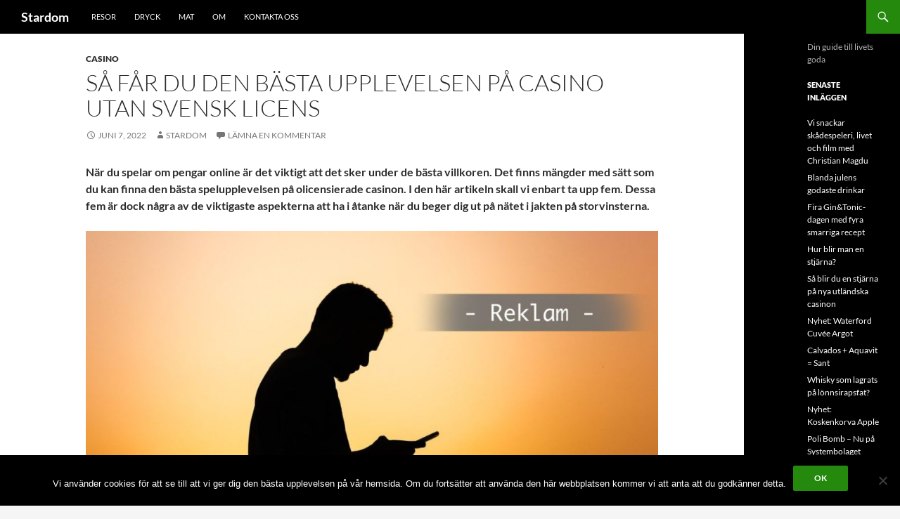

--- FILE ---
content_type: text/html; charset=UTF-8
request_url: https://stardom.se/sa-far-du-den-basta-upplevelsen-pa-casino-utan-svensk-licens/
body_size: 20416
content:
<!DOCTYPE html>
<!--[if IE 7]>
<html class="ie ie7" lang="sv-SE">
<![endif]-->
<!--[if IE 8]>
<html class="ie ie8" lang="sv-SE">
<![endif]-->
<!--[if !(IE 7) & !(IE 8)]><!-->
<html lang="sv-SE">
<!--<![endif]-->
<head>
	<meta charset="UTF-8">
	<meta name="viewport" content="width=device-width, initial-scale=1.0">
	<title>Så får du den bästa upplevelsen på casino utan svensk licens - Stardom</title>
	<link rel="profile" href="https://gmpg.org/xfn/11">
	<link rel="pingback" href="https://stardom.se/xmlrpc.php">
	<!--[if lt IE 9]>
	<script src="https://stardom.se/wp-content/themes/twentyfourteen/js/html5.js?ver=3.7.0"></script>
	<![endif]-->
	<meta name='robots' content='index, follow, max-image-preview:large, max-snippet:-1, max-video-preview:-1' />

	<!-- This site is optimized with the Yoast SEO plugin v26.5 - https://yoast.com/wordpress/plugins/seo/ -->
	<link rel="canonical" href="https://stardom.se/sa-far-du-den-basta-upplevelsen-pa-casino-utan-svensk-licens/" />
	<meta property="og:locale" content="sv_SE" />
	<meta property="og:type" content="article" />
	<meta property="og:title" content="Så får du den bästa upplevelsen på casino utan svensk licens - Stardom" />
	<meta property="og:description" content="När du spelar om pengar online är det viktigt att det sker under de bästa villkoren. Det finns mängder med sätt som du kan finna den bästa spelupplevelsen på olicensierade casinon. I den här artikeln skall vi enbart ta upp fem. Dessa fem är dock några av de viktigaste aspekterna att ha i åtanke när &hellip; Fortsätt läsa Så får du den bästa upplevelsen på casino utan svensk licens &rarr;" />
	<meta property="og:url" content="https://stardom.se/sa-far-du-den-basta-upplevelsen-pa-casino-utan-svensk-licens/" />
	<meta property="og:site_name" content="Stardom" />
	<meta property="article:published_time" content="2022-06-07T08:57:24+00:00" />
	<meta property="article:modified_time" content="2025-03-10T14:31:11+00:00" />
	<meta name="author" content="Stardom" />
	<meta name="twitter:card" content="summary_large_image" />
	<meta name="twitter:creator" content="@StardomSe" />
	<meta name="twitter:site" content="@StardomSe" />
	<meta name="twitter:label1" content="Skriven av" />
	<meta name="twitter:data1" content="Stardom" />
	<meta name="twitter:label2" content="Beräknad lästid" />
	<meta name="twitter:data2" content="7 minuter" />
	<script type="application/ld+json" class="yoast-schema-graph">{"@context":"https://schema.org","@graph":[{"@type":"WebPage","@id":"https://stardom.se/sa-far-du-den-basta-upplevelsen-pa-casino-utan-svensk-licens/","url":"https://stardom.se/sa-far-du-den-basta-upplevelsen-pa-casino-utan-svensk-licens/","name":"Så får du den bästa upplevelsen på casino utan svensk licens - Stardom","isPartOf":{"@id":"https://stardom.se/#website"},"datePublished":"2022-06-07T08:57:24+00:00","dateModified":"2025-03-10T14:31:11+00:00","author":{"@id":"https://stardom.se/#/schema/person/e50efea6b182f42c49c2e4feaa20ec6a"},"breadcrumb":{"@id":"https://stardom.se/sa-far-du-den-basta-upplevelsen-pa-casino-utan-svensk-licens/#breadcrumb"},"inLanguage":"sv-SE","potentialAction":[{"@type":"ReadAction","target":["https://stardom.se/sa-far-du-den-basta-upplevelsen-pa-casino-utan-svensk-licens/"]}]},{"@type":"BreadcrumbList","@id":"https://stardom.se/sa-far-du-den-basta-upplevelsen-pa-casino-utan-svensk-licens/#breadcrumb","itemListElement":[{"@type":"ListItem","position":1,"name":"Hem","item":"https://stardom.se/"},{"@type":"ListItem","position":2,"name":"Så får du den bästa upplevelsen på casino utan svensk licens"}]},{"@type":"WebSite","@id":"https://stardom.se/#website","url":"https://stardom.se/","name":"Stardom","description":"Din guide till livets goda","potentialAction":[{"@type":"SearchAction","target":{"@type":"EntryPoint","urlTemplate":"https://stardom.se/?s={search_term_string}"},"query-input":{"@type":"PropertyValueSpecification","valueRequired":true,"valueName":"search_term_string"}}],"inLanguage":"sv-SE"},{"@type":"Person","@id":"https://stardom.se/#/schema/person/e50efea6b182f42c49c2e4feaa20ec6a","name":"Stardom","image":{"@type":"ImageObject","inLanguage":"sv-SE","@id":"https://stardom.se/#/schema/person/image/","url":"https://secure.gravatar.com/avatar/815fd53996098668f07991ab8435c431d4a94b1682d9e22ba705a0d07bf0b4be?s=96&d=mm&r=g","contentUrl":"https://secure.gravatar.com/avatar/815fd53996098668f07991ab8435c431d4a94b1682d9e22ba705a0d07bf0b4be?s=96&d=mm&r=g","caption":"Stardom"},"url":"https://stardom.se/author/stardom-admin/"}]}</script>
	<!-- / Yoast SEO plugin. -->


<link rel='dns-prefetch' href='//cdn.jsdelivr.net' />
<link rel='dns-prefetch' href='//maxcdn.bootstrapcdn.com' />
<link rel='dns-prefetch' href='//secure.gravatar.com' />
<link rel='dns-prefetch' href='//stats.wp.com' />
<link rel='dns-prefetch' href='//v0.wordpress.com' />
<link rel='dns-prefetch' href='//jetpack.wordpress.com' />
<link rel='dns-prefetch' href='//s0.wp.com' />
<link rel='dns-prefetch' href='//public-api.wordpress.com' />
<link rel='dns-prefetch' href='//0.gravatar.com' />
<link rel='dns-prefetch' href='//1.gravatar.com' />
<link rel='dns-prefetch' href='//2.gravatar.com' />
<link rel='preconnect' href='//c0.wp.com' />
<link rel="alternate" type="application/rss+xml" title="Stardom &raquo; Webbflöde" href="https://stardom.se/feed/" />
<link rel="alternate" type="application/rss+xml" title="Stardom &raquo; Kommentarsflöde" href="https://stardom.se/comments/feed/" />
<link rel="alternate" type="application/rss+xml" title="Stardom &raquo; Kommentarsflöde för Så får du den bästa upplevelsen på casino utan svensk licens" href="https://stardom.se/sa-far-du-den-basta-upplevelsen-pa-casino-utan-svensk-licens/feed/" />
<link rel="alternate" title="oEmbed (JSON)" type="application/json+oembed" href="https://stardom.se/wp-json/oembed/1.0/embed?url=https%3A%2F%2Fstardom.se%2Fsa-far-du-den-basta-upplevelsen-pa-casino-utan-svensk-licens%2F" />
<link rel="alternate" title="oEmbed (XML)" type="text/xml+oembed" href="https://stardom.se/wp-json/oembed/1.0/embed?url=https%3A%2F%2Fstardom.se%2Fsa-far-du-den-basta-upplevelsen-pa-casino-utan-svensk-licens%2F&#038;format=xml" />
<style id='wp-img-auto-sizes-contain-inline-css'>
img:is([sizes=auto i],[sizes^="auto," i]){contain-intrinsic-size:3000px 1500px}
/*# sourceURL=wp-img-auto-sizes-contain-inline-css */
</style>
<link rel='stylesheet' id='twentyfourteen-jetpack-css' href='https://c0.wp.com/p/jetpack/15.3/modules/theme-tools/compat/twentyfourteen.css' media='all' />
<link rel='stylesheet' id='jetpack_related-posts-css' href='https://c0.wp.com/p/jetpack/15.3/modules/related-posts/related-posts.css' media='all' />
<style id='wp-emoji-styles-inline-css'>

	img.wp-smiley, img.emoji {
		display: inline !important;
		border: none !important;
		box-shadow: none !important;
		height: 1em !important;
		width: 1em !important;
		margin: 0 0.07em !important;
		vertical-align: -0.1em !important;
		background: none !important;
		padding: 0 !important;
	}
/*# sourceURL=wp-emoji-styles-inline-css */
</style>
<style id='wp-block-library-inline-css'>
:root{--wp-block-synced-color:#7a00df;--wp-block-synced-color--rgb:122,0,223;--wp-bound-block-color:var(--wp-block-synced-color);--wp-editor-canvas-background:#ddd;--wp-admin-theme-color:#007cba;--wp-admin-theme-color--rgb:0,124,186;--wp-admin-theme-color-darker-10:#006ba1;--wp-admin-theme-color-darker-10--rgb:0,107,160.5;--wp-admin-theme-color-darker-20:#005a87;--wp-admin-theme-color-darker-20--rgb:0,90,135;--wp-admin-border-width-focus:2px}@media (min-resolution:192dpi){:root{--wp-admin-border-width-focus:1.5px}}.wp-element-button{cursor:pointer}:root .has-very-light-gray-background-color{background-color:#eee}:root .has-very-dark-gray-background-color{background-color:#313131}:root .has-very-light-gray-color{color:#eee}:root .has-very-dark-gray-color{color:#313131}:root .has-vivid-green-cyan-to-vivid-cyan-blue-gradient-background{background:linear-gradient(135deg,#00d084,#0693e3)}:root .has-purple-crush-gradient-background{background:linear-gradient(135deg,#34e2e4,#4721fb 50%,#ab1dfe)}:root .has-hazy-dawn-gradient-background{background:linear-gradient(135deg,#faaca8,#dad0ec)}:root .has-subdued-olive-gradient-background{background:linear-gradient(135deg,#fafae1,#67a671)}:root .has-atomic-cream-gradient-background{background:linear-gradient(135deg,#fdd79a,#004a59)}:root .has-nightshade-gradient-background{background:linear-gradient(135deg,#330968,#31cdcf)}:root .has-midnight-gradient-background{background:linear-gradient(135deg,#020381,#2874fc)}:root{--wp--preset--font-size--normal:16px;--wp--preset--font-size--huge:42px}.has-regular-font-size{font-size:1em}.has-larger-font-size{font-size:2.625em}.has-normal-font-size{font-size:var(--wp--preset--font-size--normal)}.has-huge-font-size{font-size:var(--wp--preset--font-size--huge)}.has-text-align-center{text-align:center}.has-text-align-left{text-align:left}.has-text-align-right{text-align:right}.has-fit-text{white-space:nowrap!important}#end-resizable-editor-section{display:none}.aligncenter{clear:both}.items-justified-left{justify-content:flex-start}.items-justified-center{justify-content:center}.items-justified-right{justify-content:flex-end}.items-justified-space-between{justify-content:space-between}.screen-reader-text{border:0;clip-path:inset(50%);height:1px;margin:-1px;overflow:hidden;padding:0;position:absolute;width:1px;word-wrap:normal!important}.screen-reader-text:focus{background-color:#ddd;clip-path:none;color:#444;display:block;font-size:1em;height:auto;left:5px;line-height:normal;padding:15px 23px 14px;text-decoration:none;top:5px;width:auto;z-index:100000}html :where(.has-border-color){border-style:solid}html :where([style*=border-top-color]){border-top-style:solid}html :where([style*=border-right-color]){border-right-style:solid}html :where([style*=border-bottom-color]){border-bottom-style:solid}html :where([style*=border-left-color]){border-left-style:solid}html :where([style*=border-width]){border-style:solid}html :where([style*=border-top-width]){border-top-style:solid}html :where([style*=border-right-width]){border-right-style:solid}html :where([style*=border-bottom-width]){border-bottom-style:solid}html :where([style*=border-left-width]){border-left-style:solid}html :where(img[class*=wp-image-]){height:auto;max-width:100%}:where(figure){margin:0 0 1em}html :where(.is-position-sticky){--wp-admin--admin-bar--position-offset:var(--wp-admin--admin-bar--height,0px)}@media screen and (max-width:600px){html :where(.is-position-sticky){--wp-admin--admin-bar--position-offset:0px}}

/*# sourceURL=wp-block-library-inline-css */
</style><style id='wp-block-image-inline-css'>
.wp-block-image>a,.wp-block-image>figure>a{display:inline-block}.wp-block-image img{box-sizing:border-box;height:auto;max-width:100%;vertical-align:bottom}@media not (prefers-reduced-motion){.wp-block-image img.hide{visibility:hidden}.wp-block-image img.show{animation:show-content-image .4s}}.wp-block-image[style*=border-radius] img,.wp-block-image[style*=border-radius]>a{border-radius:inherit}.wp-block-image.has-custom-border img{box-sizing:border-box}.wp-block-image.aligncenter{text-align:center}.wp-block-image.alignfull>a,.wp-block-image.alignwide>a{width:100%}.wp-block-image.alignfull img,.wp-block-image.alignwide img{height:auto;width:100%}.wp-block-image .aligncenter,.wp-block-image .alignleft,.wp-block-image .alignright,.wp-block-image.aligncenter,.wp-block-image.alignleft,.wp-block-image.alignright{display:table}.wp-block-image .aligncenter>figcaption,.wp-block-image .alignleft>figcaption,.wp-block-image .alignright>figcaption,.wp-block-image.aligncenter>figcaption,.wp-block-image.alignleft>figcaption,.wp-block-image.alignright>figcaption{caption-side:bottom;display:table-caption}.wp-block-image .alignleft{float:left;margin:.5em 1em .5em 0}.wp-block-image .alignright{float:right;margin:.5em 0 .5em 1em}.wp-block-image .aligncenter{margin-left:auto;margin-right:auto}.wp-block-image :where(figcaption){margin-bottom:1em;margin-top:.5em}.wp-block-image.is-style-circle-mask img{border-radius:9999px}@supports ((-webkit-mask-image:none) or (mask-image:none)) or (-webkit-mask-image:none){.wp-block-image.is-style-circle-mask img{border-radius:0;-webkit-mask-image:url('data:image/svg+xml;utf8,<svg viewBox="0 0 100 100" xmlns="http://www.w3.org/2000/svg"><circle cx="50" cy="50" r="50"/></svg>');mask-image:url('data:image/svg+xml;utf8,<svg viewBox="0 0 100 100" xmlns="http://www.w3.org/2000/svg"><circle cx="50" cy="50" r="50"/></svg>');mask-mode:alpha;-webkit-mask-position:center;mask-position:center;-webkit-mask-repeat:no-repeat;mask-repeat:no-repeat;-webkit-mask-size:contain;mask-size:contain}}:root :where(.wp-block-image.is-style-rounded img,.wp-block-image .is-style-rounded img){border-radius:9999px}.wp-block-image figure{margin:0}.wp-lightbox-container{display:flex;flex-direction:column;position:relative}.wp-lightbox-container img{cursor:zoom-in}.wp-lightbox-container img:hover+button{opacity:1}.wp-lightbox-container button{align-items:center;backdrop-filter:blur(16px) saturate(180%);background-color:#5a5a5a40;border:none;border-radius:4px;cursor:zoom-in;display:flex;height:20px;justify-content:center;opacity:0;padding:0;position:absolute;right:16px;text-align:center;top:16px;width:20px;z-index:100}@media not (prefers-reduced-motion){.wp-lightbox-container button{transition:opacity .2s ease}}.wp-lightbox-container button:focus-visible{outline:3px auto #5a5a5a40;outline:3px auto -webkit-focus-ring-color;outline-offset:3px}.wp-lightbox-container button:hover{cursor:pointer;opacity:1}.wp-lightbox-container button:focus{opacity:1}.wp-lightbox-container button:focus,.wp-lightbox-container button:hover,.wp-lightbox-container button:not(:hover):not(:active):not(.has-background){background-color:#5a5a5a40;border:none}.wp-lightbox-overlay{box-sizing:border-box;cursor:zoom-out;height:100vh;left:0;overflow:hidden;position:fixed;top:0;visibility:hidden;width:100%;z-index:100000}.wp-lightbox-overlay .close-button{align-items:center;cursor:pointer;display:flex;justify-content:center;min-height:40px;min-width:40px;padding:0;position:absolute;right:calc(env(safe-area-inset-right) + 16px);top:calc(env(safe-area-inset-top) + 16px);z-index:5000000}.wp-lightbox-overlay .close-button:focus,.wp-lightbox-overlay .close-button:hover,.wp-lightbox-overlay .close-button:not(:hover):not(:active):not(.has-background){background:none;border:none}.wp-lightbox-overlay .lightbox-image-container{height:var(--wp--lightbox-container-height);left:50%;overflow:hidden;position:absolute;top:50%;transform:translate(-50%,-50%);transform-origin:top left;width:var(--wp--lightbox-container-width);z-index:9999999999}.wp-lightbox-overlay .wp-block-image{align-items:center;box-sizing:border-box;display:flex;height:100%;justify-content:center;margin:0;position:relative;transform-origin:0 0;width:100%;z-index:3000000}.wp-lightbox-overlay .wp-block-image img{height:var(--wp--lightbox-image-height);min-height:var(--wp--lightbox-image-height);min-width:var(--wp--lightbox-image-width);width:var(--wp--lightbox-image-width)}.wp-lightbox-overlay .wp-block-image figcaption{display:none}.wp-lightbox-overlay button{background:none;border:none}.wp-lightbox-overlay .scrim{background-color:#fff;height:100%;opacity:.9;position:absolute;width:100%;z-index:2000000}.wp-lightbox-overlay.active{visibility:visible}@media not (prefers-reduced-motion){.wp-lightbox-overlay.active{animation:turn-on-visibility .25s both}.wp-lightbox-overlay.active img{animation:turn-on-visibility .35s both}.wp-lightbox-overlay.show-closing-animation:not(.active){animation:turn-off-visibility .35s both}.wp-lightbox-overlay.show-closing-animation:not(.active) img{animation:turn-off-visibility .25s both}.wp-lightbox-overlay.zoom.active{animation:none;opacity:1;visibility:visible}.wp-lightbox-overlay.zoom.active .lightbox-image-container{animation:lightbox-zoom-in .4s}.wp-lightbox-overlay.zoom.active .lightbox-image-container img{animation:none}.wp-lightbox-overlay.zoom.active .scrim{animation:turn-on-visibility .4s forwards}.wp-lightbox-overlay.zoom.show-closing-animation:not(.active){animation:none}.wp-lightbox-overlay.zoom.show-closing-animation:not(.active) .lightbox-image-container{animation:lightbox-zoom-out .4s}.wp-lightbox-overlay.zoom.show-closing-animation:not(.active) .lightbox-image-container img{animation:none}.wp-lightbox-overlay.zoom.show-closing-animation:not(.active) .scrim{animation:turn-off-visibility .4s forwards}}@keyframes show-content-image{0%{visibility:hidden}99%{visibility:hidden}to{visibility:visible}}@keyframes turn-on-visibility{0%{opacity:0}to{opacity:1}}@keyframes turn-off-visibility{0%{opacity:1;visibility:visible}99%{opacity:0;visibility:visible}to{opacity:0;visibility:hidden}}@keyframes lightbox-zoom-in{0%{transform:translate(calc((-100vw + var(--wp--lightbox-scrollbar-width))/2 + var(--wp--lightbox-initial-left-position)),calc(-50vh + var(--wp--lightbox-initial-top-position))) scale(var(--wp--lightbox-scale))}to{transform:translate(-50%,-50%) scale(1)}}@keyframes lightbox-zoom-out{0%{transform:translate(-50%,-50%) scale(1);visibility:visible}99%{visibility:visible}to{transform:translate(calc((-100vw + var(--wp--lightbox-scrollbar-width))/2 + var(--wp--lightbox-initial-left-position)),calc(-50vh + var(--wp--lightbox-initial-top-position))) scale(var(--wp--lightbox-scale));visibility:hidden}}
/*# sourceURL=https://c0.wp.com/c/6.9/wp-includes/blocks/image/style.min.css */
</style>
<style id='wp-block-image-theme-inline-css'>
:root :where(.wp-block-image figcaption){color:#555;font-size:13px;text-align:center}.is-dark-theme :root :where(.wp-block-image figcaption){color:#ffffffa6}.wp-block-image{margin:0 0 1em}
/*# sourceURL=https://c0.wp.com/c/6.9/wp-includes/blocks/image/theme.min.css */
</style>
<style id='global-styles-inline-css'>
:root{--wp--preset--aspect-ratio--square: 1;--wp--preset--aspect-ratio--4-3: 4/3;--wp--preset--aspect-ratio--3-4: 3/4;--wp--preset--aspect-ratio--3-2: 3/2;--wp--preset--aspect-ratio--2-3: 2/3;--wp--preset--aspect-ratio--16-9: 16/9;--wp--preset--aspect-ratio--9-16: 9/16;--wp--preset--color--black: #000;--wp--preset--color--cyan-bluish-gray: #abb8c3;--wp--preset--color--white: #fff;--wp--preset--color--pale-pink: #f78da7;--wp--preset--color--vivid-red: #cf2e2e;--wp--preset--color--luminous-vivid-orange: #ff6900;--wp--preset--color--luminous-vivid-amber: #fcb900;--wp--preset--color--light-green-cyan: #7bdcb5;--wp--preset--color--vivid-green-cyan: #00d084;--wp--preset--color--pale-cyan-blue: #8ed1fc;--wp--preset--color--vivid-cyan-blue: #0693e3;--wp--preset--color--vivid-purple: #9b51e0;--wp--preset--color--green: #24890d;--wp--preset--color--dark-gray: #2b2b2b;--wp--preset--color--medium-gray: #767676;--wp--preset--color--light-gray: #f5f5f5;--wp--preset--gradient--vivid-cyan-blue-to-vivid-purple: linear-gradient(135deg,rgb(6,147,227) 0%,rgb(155,81,224) 100%);--wp--preset--gradient--light-green-cyan-to-vivid-green-cyan: linear-gradient(135deg,rgb(122,220,180) 0%,rgb(0,208,130) 100%);--wp--preset--gradient--luminous-vivid-amber-to-luminous-vivid-orange: linear-gradient(135deg,rgb(252,185,0) 0%,rgb(255,105,0) 100%);--wp--preset--gradient--luminous-vivid-orange-to-vivid-red: linear-gradient(135deg,rgb(255,105,0) 0%,rgb(207,46,46) 100%);--wp--preset--gradient--very-light-gray-to-cyan-bluish-gray: linear-gradient(135deg,rgb(238,238,238) 0%,rgb(169,184,195) 100%);--wp--preset--gradient--cool-to-warm-spectrum: linear-gradient(135deg,rgb(74,234,220) 0%,rgb(151,120,209) 20%,rgb(207,42,186) 40%,rgb(238,44,130) 60%,rgb(251,105,98) 80%,rgb(254,248,76) 100%);--wp--preset--gradient--blush-light-purple: linear-gradient(135deg,rgb(255,206,236) 0%,rgb(152,150,240) 100%);--wp--preset--gradient--blush-bordeaux: linear-gradient(135deg,rgb(254,205,165) 0%,rgb(254,45,45) 50%,rgb(107,0,62) 100%);--wp--preset--gradient--luminous-dusk: linear-gradient(135deg,rgb(255,203,112) 0%,rgb(199,81,192) 50%,rgb(65,88,208) 100%);--wp--preset--gradient--pale-ocean: linear-gradient(135deg,rgb(255,245,203) 0%,rgb(182,227,212) 50%,rgb(51,167,181) 100%);--wp--preset--gradient--electric-grass: linear-gradient(135deg,rgb(202,248,128) 0%,rgb(113,206,126) 100%);--wp--preset--gradient--midnight: linear-gradient(135deg,rgb(2,3,129) 0%,rgb(40,116,252) 100%);--wp--preset--font-size--small: 13px;--wp--preset--font-size--medium: 20px;--wp--preset--font-size--large: 36px;--wp--preset--font-size--x-large: 42px;--wp--preset--spacing--20: 0.44rem;--wp--preset--spacing--30: 0.67rem;--wp--preset--spacing--40: 1rem;--wp--preset--spacing--50: 1.5rem;--wp--preset--spacing--60: 2.25rem;--wp--preset--spacing--70: 3.38rem;--wp--preset--spacing--80: 5.06rem;--wp--preset--shadow--natural: 6px 6px 9px rgba(0, 0, 0, 0.2);--wp--preset--shadow--deep: 12px 12px 50px rgba(0, 0, 0, 0.4);--wp--preset--shadow--sharp: 6px 6px 0px rgba(0, 0, 0, 0.2);--wp--preset--shadow--outlined: 6px 6px 0px -3px rgb(255, 255, 255), 6px 6px rgb(0, 0, 0);--wp--preset--shadow--crisp: 6px 6px 0px rgb(0, 0, 0);}:where(.is-layout-flex){gap: 0.5em;}:where(.is-layout-grid){gap: 0.5em;}body .is-layout-flex{display: flex;}.is-layout-flex{flex-wrap: wrap;align-items: center;}.is-layout-flex > :is(*, div){margin: 0;}body .is-layout-grid{display: grid;}.is-layout-grid > :is(*, div){margin: 0;}:where(.wp-block-columns.is-layout-flex){gap: 2em;}:where(.wp-block-columns.is-layout-grid){gap: 2em;}:where(.wp-block-post-template.is-layout-flex){gap: 1.25em;}:where(.wp-block-post-template.is-layout-grid){gap: 1.25em;}.has-black-color{color: var(--wp--preset--color--black) !important;}.has-cyan-bluish-gray-color{color: var(--wp--preset--color--cyan-bluish-gray) !important;}.has-white-color{color: var(--wp--preset--color--white) !important;}.has-pale-pink-color{color: var(--wp--preset--color--pale-pink) !important;}.has-vivid-red-color{color: var(--wp--preset--color--vivid-red) !important;}.has-luminous-vivid-orange-color{color: var(--wp--preset--color--luminous-vivid-orange) !important;}.has-luminous-vivid-amber-color{color: var(--wp--preset--color--luminous-vivid-amber) !important;}.has-light-green-cyan-color{color: var(--wp--preset--color--light-green-cyan) !important;}.has-vivid-green-cyan-color{color: var(--wp--preset--color--vivid-green-cyan) !important;}.has-pale-cyan-blue-color{color: var(--wp--preset--color--pale-cyan-blue) !important;}.has-vivid-cyan-blue-color{color: var(--wp--preset--color--vivid-cyan-blue) !important;}.has-vivid-purple-color{color: var(--wp--preset--color--vivid-purple) !important;}.has-black-background-color{background-color: var(--wp--preset--color--black) !important;}.has-cyan-bluish-gray-background-color{background-color: var(--wp--preset--color--cyan-bluish-gray) !important;}.has-white-background-color{background-color: var(--wp--preset--color--white) !important;}.has-pale-pink-background-color{background-color: var(--wp--preset--color--pale-pink) !important;}.has-vivid-red-background-color{background-color: var(--wp--preset--color--vivid-red) !important;}.has-luminous-vivid-orange-background-color{background-color: var(--wp--preset--color--luminous-vivid-orange) !important;}.has-luminous-vivid-amber-background-color{background-color: var(--wp--preset--color--luminous-vivid-amber) !important;}.has-light-green-cyan-background-color{background-color: var(--wp--preset--color--light-green-cyan) !important;}.has-vivid-green-cyan-background-color{background-color: var(--wp--preset--color--vivid-green-cyan) !important;}.has-pale-cyan-blue-background-color{background-color: var(--wp--preset--color--pale-cyan-blue) !important;}.has-vivid-cyan-blue-background-color{background-color: var(--wp--preset--color--vivid-cyan-blue) !important;}.has-vivid-purple-background-color{background-color: var(--wp--preset--color--vivid-purple) !important;}.has-black-border-color{border-color: var(--wp--preset--color--black) !important;}.has-cyan-bluish-gray-border-color{border-color: var(--wp--preset--color--cyan-bluish-gray) !important;}.has-white-border-color{border-color: var(--wp--preset--color--white) !important;}.has-pale-pink-border-color{border-color: var(--wp--preset--color--pale-pink) !important;}.has-vivid-red-border-color{border-color: var(--wp--preset--color--vivid-red) !important;}.has-luminous-vivid-orange-border-color{border-color: var(--wp--preset--color--luminous-vivid-orange) !important;}.has-luminous-vivid-amber-border-color{border-color: var(--wp--preset--color--luminous-vivid-amber) !important;}.has-light-green-cyan-border-color{border-color: var(--wp--preset--color--light-green-cyan) !important;}.has-vivid-green-cyan-border-color{border-color: var(--wp--preset--color--vivid-green-cyan) !important;}.has-pale-cyan-blue-border-color{border-color: var(--wp--preset--color--pale-cyan-blue) !important;}.has-vivid-cyan-blue-border-color{border-color: var(--wp--preset--color--vivid-cyan-blue) !important;}.has-vivid-purple-border-color{border-color: var(--wp--preset--color--vivid-purple) !important;}.has-vivid-cyan-blue-to-vivid-purple-gradient-background{background: var(--wp--preset--gradient--vivid-cyan-blue-to-vivid-purple) !important;}.has-light-green-cyan-to-vivid-green-cyan-gradient-background{background: var(--wp--preset--gradient--light-green-cyan-to-vivid-green-cyan) !important;}.has-luminous-vivid-amber-to-luminous-vivid-orange-gradient-background{background: var(--wp--preset--gradient--luminous-vivid-amber-to-luminous-vivid-orange) !important;}.has-luminous-vivid-orange-to-vivid-red-gradient-background{background: var(--wp--preset--gradient--luminous-vivid-orange-to-vivid-red) !important;}.has-very-light-gray-to-cyan-bluish-gray-gradient-background{background: var(--wp--preset--gradient--very-light-gray-to-cyan-bluish-gray) !important;}.has-cool-to-warm-spectrum-gradient-background{background: var(--wp--preset--gradient--cool-to-warm-spectrum) !important;}.has-blush-light-purple-gradient-background{background: var(--wp--preset--gradient--blush-light-purple) !important;}.has-blush-bordeaux-gradient-background{background: var(--wp--preset--gradient--blush-bordeaux) !important;}.has-luminous-dusk-gradient-background{background: var(--wp--preset--gradient--luminous-dusk) !important;}.has-pale-ocean-gradient-background{background: var(--wp--preset--gradient--pale-ocean) !important;}.has-electric-grass-gradient-background{background: var(--wp--preset--gradient--electric-grass) !important;}.has-midnight-gradient-background{background: var(--wp--preset--gradient--midnight) !important;}.has-small-font-size{font-size: var(--wp--preset--font-size--small) !important;}.has-medium-font-size{font-size: var(--wp--preset--font-size--medium) !important;}.has-large-font-size{font-size: var(--wp--preset--font-size--large) !important;}.has-x-large-font-size{font-size: var(--wp--preset--font-size--x-large) !important;}
/*# sourceURL=global-styles-inline-css */
</style>

<style id='classic-theme-styles-inline-css'>
/*! This file is auto-generated */
.wp-block-button__link{color:#fff;background-color:#32373c;border-radius:9999px;box-shadow:none;text-decoration:none;padding:calc(.667em + 2px) calc(1.333em + 2px);font-size:1.125em}.wp-block-file__button{background:#32373c;color:#fff;text-decoration:none}
/*# sourceURL=/wp-includes/css/classic-themes.min.css */
</style>
<link rel='stylesheet' id='cookie-notice-front-css' href='https://stardom.se/wp-content/plugins/cookie-notice/css/front.min.css' media='all' />
<link rel='stylesheet' id='bootstrap-css' href='https://maxcdn.bootstrapcdn.com/bootstrap/4.5.2/css/bootstrap.min.css' media='all' />
<link rel='stylesheet' id='twentyfourteen-lato-css' href='https://stardom.se/wp-content/themes/twentyfourteen/fonts/font-lato.css' media='all' />
<link rel='stylesheet' id='genericons-css' href='https://c0.wp.com/p/jetpack/15.3/_inc/genericons/genericons/genericons.css' media='all' />
<link rel='stylesheet' id='twentyfourteen-style-css' href='https://stardom.se/wp-content/themes/twentyfourteen/style.css' media='all' />
<link rel='stylesheet' id='twentyfourteen-block-style-css' href='https://stardom.se/wp-content/themes/twentyfourteen/css/blocks.css' media='all' />
<link rel='stylesheet' id='jetpack-subscriptions-css' href='https://c0.wp.com/p/jetpack/15.3/_inc/build/subscriptions/subscriptions.min.css' media='all' />
<link rel='stylesheet' id='wp-block-paragraph-css' href='https://c0.wp.com/c/6.9/wp-includes/blocks/paragraph/style.min.css' media='all' />
<link rel='stylesheet' id='wp-block-heading-css' href='https://c0.wp.com/c/6.9/wp-includes/blocks/heading/style.min.css' media='all' />
<link rel='stylesheet' id='wp-block-list-css' href='https://c0.wp.com/c/6.9/wp-includes/blocks/list/style.min.css' media='all' />
<link rel='stylesheet' id='sharedaddy-css' href='https://c0.wp.com/p/jetpack/15.3/modules/sharedaddy/sharing.css' media='all' />
<link rel='stylesheet' id='social-logos-css' href='https://c0.wp.com/p/jetpack/15.3/_inc/social-logos/social-logos.min.css' media='all' />
<script id="jetpack_related-posts-js-extra">
var related_posts_js_options = {"post_heading":"h4"};
//# sourceURL=jetpack_related-posts-js-extra
</script>
<script src="https://c0.wp.com/p/jetpack/15.3/_inc/build/related-posts/related-posts.min.js" id="jetpack_related-posts-js"></script>
<script id="cookie-notice-front-js-before">
var cnArgs = {"ajaxUrl":"https:\/\/stardom.se\/wp-admin\/admin-ajax.php","nonce":"b0ed3ce65d","hideEffect":"fade","position":"bottom","onScroll":false,"onScrollOffset":100,"onClick":false,"cookieName":"cookie_notice_accepted","cookieTime":2147483647,"cookieTimeRejected":2592000,"globalCookie":false,"redirection":false,"cache":true,"revokeCookies":false,"revokeCookiesOpt":"automatic"};

//# sourceURL=cookie-notice-front-js-before
</script>
<script src="https://stardom.se/wp-content/plugins/cookie-notice/js/front.min.js" id="cookie-notice-front-js"></script>
<script src="https://c0.wp.com/c/6.9/wp-includes/js/jquery/jquery.min.js" id="jquery-core-js"></script>
<script src="https://c0.wp.com/c/6.9/wp-includes/js/jquery/jquery-migrate.min.js" id="jquery-migrate-js"></script>
<script src="https://stardom.se/wp-content/themes/twentyfourteen/js/functions.js" id="twentyfourteen-script-js" defer data-wp-strategy="defer"></script>
<link rel="https://api.w.org/" href="https://stardom.se/wp-json/" /><link rel="alternate" title="JSON" type="application/json" href="https://stardom.se/wp-json/wp/v2/posts/4627" /><link rel="EditURI" type="application/rsd+xml" title="RSD" href="https://stardom.se/xmlrpc.php?rsd" />
<meta name="generator" content="WordPress 6.9" />
<link rel='shortlink' href='https://wp.me/p4L04A-1cD' />
    <style>@media screen and (min-width: 783px){.primary-navigation{float: left;margin-left: 20px;}a { transition: all .5s ease; }}</style>
    <style>.site {margin: 0 auto;max-width: 2000px;width: 100%;}.site-header{max-width: 2000px;}
		@media screen and (min-width: 1110px) {.archive-header,.comments-area,.image-navigation,.page-header,.page-content,.post-navigation,.site-content .entry-header,
	    .site-content .entry-content,.site-content .entry-summary,.site-content footer.entry-meta{padding-left: 55px;}}</style>
<style>
.featured-content,.grid-content{padding-left:0;}
@media screen and (min-width: 673px) {
    .content-area {float: left;width: 100%;}.site-content {margin-right: 33.33333333%;margin-left: 0;}
	.content-sidebar {float: left;margin-left: -45.5%;padding: 72px 30px 24px;position: relative;width: 33.33333333%;}
}

@media screen and (min-width: 1008px) {
    .featured-content,.grid-content {padding-right: 182px;}
	.main-content {float: left;}.site-content {margin-right: 29.04761904%;margin-left: 0;}
	.content-sidebar {margin-left: -45.5%;	width: 29.04761904%;}
    .site:before {width: 0;z-index: -20;display: none;}
   	#secondary { background-color: transparent; border: 0;clear: none;float: right;margin: 0 0 0 -100%;min-height: 100vh;padding-top: 10px;}
	.site:after{background-color: #000;content: "";display: block;	height: 100%;min-height: 100%;position: absolute;top: 0;right: 0;width: 182px;z-index: 1;}
}
@media screen and (min-width: 1080px) {
    .site:after {width: 222px; background-color: #000;}
	.featured-content,.site-content,.grid-content {padding-right: 222px;}
}
</style>
    <style>
	    .site-content .entry-header,.site-content .entry-content,.site-content .entry-summary,.site-content .entry-meta,.page-content 
		{max-width: 874px;}.comments-area{max-width: 874px;}.post-navigation, .image-navigation{max-width: 874px;}</style>
    <style>.content-area{padding-top: 28px;}.content-sidebar{padding-top: 28px;}
		@media screen and (min-width: 846px) {.content-area,.content-sidebar{padding-top: 28px;}}</style>
    <style>.hentry{max-width: 1940px;}
	    img.size-full,img.size-large,.wp-post-image,.post-thumbnail img,.site-content .post-thumbnail img{max-height: 1200px;}
	</style>
	
    <style>
		.slider .featured-content .hentry{max-height: 500px;}.slider .featured-content{max-width: 1600px;
		margin: 0px auto;}.slider .featured-content .post-thumbnail img{max-width: 1600px;width: 100%;}
		.slider .featured-content .post-thumbnail{background:none;}.slider .featured-content a.post-thumbnail:hover{background-color:transparent;}
	</style>
	<style>img#wpstats{display:none}</style>
		<link rel='stylesheet' id='jetpack-swiper-library-css' href='https://c0.wp.com/p/jetpack/15.3/_inc/blocks/swiper.css' media='all' />
<link rel='stylesheet' id='jetpack-carousel-css' href='https://c0.wp.com/p/jetpack/15.3/modules/carousel/jetpack-carousel.css' media='all' />
</head>

<body class="wp-singular post-template-default single single-post postid-4627 single-format-standard wp-embed-responsive wp-theme-twentyfourteen cookies-not-set group-blog masthead-fixed full-width singular">
<div id="page" class="hfeed site">
	
	<header id="masthead" class="site-header">
		<div class="header-main">
			<h1 class="site-title"><a href="https://stardom.se/" rel="home">Stardom</a></h1>

			<div class="search-toggle">
				<a href="#search-container" class="screen-reader-text" aria-expanded="false" aria-controls="search-container">
					Sök				</a>
			</div>

			<nav id="primary-navigation" class="site-navigation primary-navigation">
				<button class="menu-toggle">Primär meny</button>
				<a class="screen-reader-text skip-link" href="#content">
					Hoppa till innehåll				</a>
				<div class="menu-meny-container"><ul id="primary-menu" class="nav-menu"><li id="menu-item-40" class="menu-item menu-item-type-taxonomy menu-item-object-category menu-item-40"><a href="https://stardom.se/category/resor/">Resor</a></li>
<li id="menu-item-41" class="menu-item menu-item-type-taxonomy menu-item-object-category menu-item-41"><a href="https://stardom.se/category/dryck/">Dryck</a></li>
<li id="menu-item-42" class="menu-item menu-item-type-taxonomy menu-item-object-category menu-item-42"><a href="https://stardom.se/category/mat/">Mat</a></li>
<li id="menu-item-47" class="menu-item menu-item-type-post_type menu-item-object-page menu-item-47"><a href="https://stardom.se/om/">Om</a></li>
<li id="menu-item-48" class="menu-item menu-item-type-post_type menu-item-object-page menu-item-48"><a href="https://stardom.se/kontakta-oss/">Kontakta oss</a></li>
</ul></div>			</nav>
		</div>

		<div id="search-container" class="search-box-wrapper hide">
			<div class="search-box">
				<form role="search" method="get" class="search-form" action="https://stardom.se/">
				<label>
					<span class="screen-reader-text">Sök efter:</span>
					<input type="search" class="search-field" placeholder="Sök …" value="" name="s" />
				</label>
				<input type="submit" class="search-submit" value="Sök" />
			</form>			</div>
		</div>
	</header><!-- #masthead -->

	<div id="main" class="site-main">

	<div id="primary" class="content-area">
		<div id="content" class="site-content" role="main">
			
<article id="post-4627" class="post-4627 post type-post status-publish format-standard hentry category-casino">
	
	<header class="entry-header">
				<div class="entry-meta">
			<span class="cat-links"><a href="https://stardom.se/category/casino/" rel="category tag">Casino</a></span>
		</div>
			<h1 class="entry-title">Så får du den bästa upplevelsen på casino utan svensk licens</h1>
		<div class="entry-meta">
			<span class="entry-date"><a href="https://stardom.se/sa-far-du-den-basta-upplevelsen-pa-casino-utan-svensk-licens/" rel="bookmark"><time class="entry-date" datetime="2022-06-07T10:57:24+02:00">juni 7, 2022</time></a></span> <span class="byline"><span class="author vcard"><a class="url fn n" href="https://stardom.se/author/stardom-admin/" rel="author">Stardom</a></span></span>			<span class="comments-link"><a href="https://stardom.se/sa-far-du-den-basta-upplevelsen-pa-casino-utan-svensk-licens/#respond">Lämna en kommentar</a></span>
						</div><!-- .entry-meta -->
	</header><!-- .entry-header -->

		<div class="entry-content">
		
<p><strong>När du spelar om pengar online är det viktigt att det sker under de bästa villkoren. Det finns mängder med sätt som du kan finna den bästa spelupplevelsen på olicensierade casinon. I den här artikeln skall vi enbart ta upp fem. Dessa fem är dock några av de viktigaste aspekterna att ha i åtanke när du beger dig ut på nätet i jakten på storvinsterna.</strong></p>



<figure class="wp-block-image size-large"><img fetchpriority="high" decoding="async" width="1000" height="667" data-attachment-id="4628" data-permalink="https://stardom.se/sa-far-du-den-basta-upplevelsen-pa-casino-utan-svensk-licens/ba%cc%88sta-upplevelsen-pa%cc%8a-casino-utan-svensk-licens-1/" data-orig-file="https://stardom.se/wp-content/uploads/2022/06/Bästa-upplevelsen-på-casino-utan-svensk-licens-1.jpg" data-orig-size="1170,780" data-comments-opened="1" data-image-meta="{&quot;aperture&quot;:&quot;0&quot;,&quot;credit&quot;:&quot;&quot;,&quot;camera&quot;:&quot;&quot;,&quot;caption&quot;:&quot;&quot;,&quot;created_timestamp&quot;:&quot;0&quot;,&quot;copyright&quot;:&quot;&quot;,&quot;focal_length&quot;:&quot;0&quot;,&quot;iso&quot;:&quot;0&quot;,&quot;shutter_speed&quot;:&quot;0&quot;,&quot;title&quot;:&quot;&quot;,&quot;orientation&quot;:&quot;1&quot;}" data-image-title="Bästa upplevelsen på casino utan svensk licens 1" data-image-description="&lt;p&gt;Unsplash&lt;/p&gt;
" data-image-caption="" data-medium-file="https://stardom.se/wp-content/uploads/2022/06/Bästa-upplevelsen-på-casino-utan-svensk-licens-1-300x200.jpg" data-large-file="https://stardom.se/wp-content/uploads/2022/06/Bästa-upplevelsen-på-casino-utan-svensk-licens-1-1000x667.jpg" src="https://stardom.se/wp-content/uploads/2022/06/Bästa-upplevelsen-på-casino-utan-svensk-licens-1-1000x667.jpg" alt="" class="wp-image-4628" srcset="https://stardom.se/wp-content/uploads/2022/06/Bästa-upplevelsen-på-casino-utan-svensk-licens-1-1000x667.jpg 1000w, https://stardom.se/wp-content/uploads/2022/06/Bästa-upplevelsen-på-casino-utan-svensk-licens-1-300x200.jpg 300w, https://stardom.se/wp-content/uploads/2022/06/Bästa-upplevelsen-på-casino-utan-svensk-licens-1-768x512.jpg 768w, https://stardom.se/wp-content/uploads/2022/06/Bästa-upplevelsen-på-casino-utan-svensk-licens-1.jpg 1170w" sizes="(max-width: 1000px) 100vw, 1000px" /></figure>



<h2 class="wp-block-heading">En ny svensk spelstrend</h2>



<p>Idag är det <a href="https://svenskarnaochinternet.se/rapporter/svenskarna-och-internet-2021/gambling-nojesspel-och-streamers/#soi2021-12.1">mer populärt än någonsin tidigare att spela om pengar på nätet</a> i Sverige. Det här sker även alltmer kontinuerligt på olicensierade spelsajter. Svenskarna har övergivit den inhemska spelmarknaden till fördel för bättre och mer vinstgivande förutsättningar ute på den globala casinoindustrins spelbräde. Detta utan att behöva <a href="https://stardom.se/category/resor/">resa</a> utanför landets gränser.</p>



<p>Om man skall sätta sina pengar på spel på ett utländskt casino, är det dock bäst att man finner den bästa typen av sajt att bli kund hos. Här nedan kommer vi nu att presentera fem punkter som är bland de viktigaste för att du skall få en så bra upplevelse som möjligt på en olicensierad spelsajt.</p>



<h2 class="wp-block-heading">Den bästa tillvaron spel på casino utan licens</h2>



<p>Listan här nedan är sammanställd i samarbete med sajten <a href="https://kasinoutansvensklicens.com/">kasinoutansvensklicens.com</a>. Det här är en sida som informerar svenska casinokunder om den globala spelmarknaden och dess aktörer. De besitter en god kunskap och mycket expertis om ämnet, vilket kommer väl till pass när du skall finna den bästa möjliga plattformen att börja spela hos.</p>



<ul class="wp-block-list"><li>Finn den bästa sajten</li><li>Spela med föredragen bonus</li><li>Ju större spelutbud, desto bättre</li><li>Hitta bästa bettingen</li><li>Variation i betalningsalternativ</li><li>Lagom är bäst</li></ul>



<h3 class="wp-block-heading">Finn den bästa sajten</h3>



<p>Den bästa casinoupplevelsen är självfallet bundet till att du även spelar på den bästa möjliga sajten. Internet saknar inte utbud när det kommer till casino utan svensk licens. Spelindustrin på nätet har expanderat kraftigt de senaste åren, vilket har lett till att en smärre lavin av nya sajter har vält in över en redan stor marknad. Du kommer således inte ha några problem att finna en plats att spela på.</p>



<figure class="wp-block-image size-large"><img decoding="async" width="1000" height="667" data-attachment-id="4630" data-permalink="https://stardom.se/sa-far-du-den-basta-upplevelsen-pa-casino-utan-svensk-licens/ba%cc%88sta-upplevelsen-pa%cc%8a-casino-utan-svensk-licens-0/" data-orig-file="https://stardom.se/wp-content/uploads/2022/06/Bästa-upplevelsen-på-casino-utan-svensk-licens-0.jpg" data-orig-size="1170,780" data-comments-opened="1" data-image-meta="{&quot;aperture&quot;:&quot;0&quot;,&quot;credit&quot;:&quot;&quot;,&quot;camera&quot;:&quot;&quot;,&quot;caption&quot;:&quot;&quot;,&quot;created_timestamp&quot;:&quot;0&quot;,&quot;copyright&quot;:&quot;&quot;,&quot;focal_length&quot;:&quot;0&quot;,&quot;iso&quot;:&quot;0&quot;,&quot;shutter_speed&quot;:&quot;0&quot;,&quot;title&quot;:&quot;&quot;,&quot;orientation&quot;:&quot;0&quot;}" data-image-title="Bästa upplevelsen på casino utan svensk licens 0" data-image-description="&lt;p&gt;Unsplash&lt;/p&gt;
" data-image-caption="" data-medium-file="https://stardom.se/wp-content/uploads/2022/06/Bästa-upplevelsen-på-casino-utan-svensk-licens-0-300x200.jpg" data-large-file="https://stardom.se/wp-content/uploads/2022/06/Bästa-upplevelsen-på-casino-utan-svensk-licens-0-1000x667.jpg" src="https://stardom.se/wp-content/uploads/2022/06/Bästa-upplevelsen-på-casino-utan-svensk-licens-0-1000x667.jpg" alt="" class="wp-image-4630" srcset="https://stardom.se/wp-content/uploads/2022/06/Bästa-upplevelsen-på-casino-utan-svensk-licens-0-1000x667.jpg 1000w, https://stardom.se/wp-content/uploads/2022/06/Bästa-upplevelsen-på-casino-utan-svensk-licens-0-300x200.jpg 300w, https://stardom.se/wp-content/uploads/2022/06/Bästa-upplevelsen-på-casino-utan-svensk-licens-0-768x512.jpg 768w, https://stardom.se/wp-content/uploads/2022/06/Bästa-upplevelsen-på-casino-utan-svensk-licens-0.jpg 1170w" sizes="(max-width: 1000px) 100vw, 1000px" /></figure>



<p>Att dock hitta en spelsajt som passar just dig bäst, det kan vara lite mer komplicerat. Det främsta du kan göra för att leta dig fram till ett riktigt bra casino utan licens är att söka dig till forum som diskuterar spelsajter på nätet. Det finns mängder av dessa att välja på, där både professionella kritiker som tidigare kunder ger sina omdömen om specifika spelplattformar.</p>



<p>Ta vara på den kunskap som de delar med sig av för att bli så informerad som möjligt i ditt beslut. Sedan kan du alltid besöka speciella recensionssajter, vilka inte bara recenserar olika casinon utan även rangordnar dem. Tids nog kommer du att finna det casino utan svensk licens som passar dig bäst.</p>



<h3 class="wp-block-heading">Spela med föredragen bonus</h3>



<p>Likväl som det finns många spelsajter att välja på, finns det likaväl ett enormt utbud på olika bonusar. Att få det bästa bonuserbjudandet bör inte vara det enda kriterier du följer i din jakt på ett casino. Dock kan kundförmåner av den här typen väga tungt i ditt beslut. Här kommer personliga preferenser in i bilden. Det finns visserligen bonusar som tycks allmänt vara riktigt bra, dock har vi alla olika sätt att spela på. Således bör du leta upp det erbjudande som passat din spelstil bäst.</p>



<p>Om du är mest intresserad av att spela på slotspel kanske en bonus med freespins skulle komma att vara den rätta vägen att gå. Om du dock har ett intresse för betting, är det bäst att finna en sajt som erbjuder speciella bonusar för den här typen av spelande. En ”extra pengar vid insättning”-bonus är perfekt för den som uppskattar alla typer av spel på casinon utan svensk licens. Var dock noggrann med att läsa villkoren för varje bonus innan du accepterar dem, så du vet vad du får.</p>



<h3 class="wp-block-heading">Ju större spelutbud, desto bättre</h3>



<p>En garanti för att du skall få den bästa upplevelsen på ett casino utan svensk licens är genom att välja en plattform som har ett brett spelutbud. En myriad av spelupplevelser ser till så att du aldrig drabbas av tristess under din vistelse på ett casino. Om det alltid finns något nytt att testa på, kommer du få ut mycket nöje för din tid. Många utländska casinon idag har marknadens bästa och mest uppskattade spel.</p>



<p>Det här är dock att förvänta. En liten roligare aspekt av den globala spelmarknaden jämfört med den svenska, är att olicensierade spelsajter även vanligtvis har ett par mindre kända titlar i sitt spelbibliotek. Vissa av dessa kan vara mindre populära, medan andra kan komma att vara olovliga inom det svenska lagverket. Således får du uppleva något som bara de utländska casinona kan erbjuda, vilket alltid är spännande.</p>



<figure class="wp-block-image size-large"><img decoding="async" width="1000" height="638" data-attachment-id="4629" data-permalink="https://stardom.se/sa-far-du-den-basta-upplevelsen-pa-casino-utan-svensk-licens/ba%cc%88sta-upplevelsen-pa%cc%8a-casino-utan-svensk-licens-2/" data-orig-file="https://stardom.se/wp-content/uploads/2022/06/Bästa-upplevelsen-på-casino-utan-svensk-licens-2.jpg" data-orig-size="1170,746" data-comments-opened="1" data-image-meta="{&quot;aperture&quot;:&quot;0&quot;,&quot;credit&quot;:&quot;&quot;,&quot;camera&quot;:&quot;&quot;,&quot;caption&quot;:&quot;&quot;,&quot;created_timestamp&quot;:&quot;0&quot;,&quot;copyright&quot;:&quot;&quot;,&quot;focal_length&quot;:&quot;0&quot;,&quot;iso&quot;:&quot;0&quot;,&quot;shutter_speed&quot;:&quot;0&quot;,&quot;title&quot;:&quot;&quot;,&quot;orientation&quot;:&quot;0&quot;}" data-image-title="Bästa upplevelsen på casino utan svensk licens 2" data-image-description="&lt;p&gt;Unsplash&lt;/p&gt;
" data-image-caption="" data-medium-file="https://stardom.se/wp-content/uploads/2022/06/Bästa-upplevelsen-på-casino-utan-svensk-licens-2-300x191.jpg" data-large-file="https://stardom.se/wp-content/uploads/2022/06/Bästa-upplevelsen-på-casino-utan-svensk-licens-2-1000x638.jpg" src="https://stardom.se/wp-content/uploads/2022/06/Bästa-upplevelsen-på-casino-utan-svensk-licens-2-1000x638.jpg" alt="" class="wp-image-4629" srcset="https://stardom.se/wp-content/uploads/2022/06/Bästa-upplevelsen-på-casino-utan-svensk-licens-2-1000x638.jpg 1000w, https://stardom.se/wp-content/uploads/2022/06/Bästa-upplevelsen-på-casino-utan-svensk-licens-2-300x191.jpg 300w, https://stardom.se/wp-content/uploads/2022/06/Bästa-upplevelsen-på-casino-utan-svensk-licens-2-768x490.jpg 768w, https://stardom.se/wp-content/uploads/2022/06/Bästa-upplevelsen-på-casino-utan-svensk-licens-2.jpg 1170w" sizes="(max-width: 1000px) 100vw, 1000px" /></figure>



<h3 class="wp-block-heading">Variation i betalningsalternativ</h3>



<p>Nästa punkt på den här listan behandlar hur viktigt det är att ha tillgång till olika betalningsalternativ. Här finns e-plånböcker (Skrill, Ecopayz, Neteller), kryptovalutor (Bitcoin, Litecoin, Ethereum) och Instant Banking. När du skall genomföra insättningar på ett casino utan svensk licens kommer du med största sannolikhet få möjligheten till att välja mellan många olika betalningsmetoder. Det här är till din fördel som kund.</p>



<p>Beroende på hur du vill genomföra transaktioner såväl till som från en sajt, finns det alltid en metod som passar dig på de bästa utländska casinona. Det här tillåter kunderna att vara mer ekonomiskt självständiga än säg på <a href="https://stardom.se/category/casino/">casinon</a> på den svenska spelmarknaden. Med valmöjligheter kommer fördelar, vilket även gäller för den här aspekten av spel om pengar på nätet.</p>



<h3 class="wp-block-heading">Lagom är bäst</h3>



<p>Sist men långt ifrån minst, är det här ett lite mer personligt tips från oss till läsaren. Spel om pengar är alltid något som bör tas på allvar, även om själva spelandet kan vara mer avslappnat och underhållande. Det här är dock dina pengar det handlar om. Således är det alltid en god idé att ta till sig det hederliga gamla svenska uttrycket ”lagom är bäst”.</p>



<p>I stället för att gå in med alltför stora insatser under spelgången, kan du ha minst lika roligt om du tar det i en lugnare takt. På det här viset löper du heller ingen risk i att förlora stora mängder pengar. Framför allt är det viktigt att inte börja jaga förlusterna.</p>



<p>Om turen inte infunnit sig under en session på casino utan svensk licens, börja inte tänka att du kan vinna tillbaka allt om du bara fortsätter lite till. Det är i dessa fall bäst att stänga ner spelsajten och återvända vid ett tillfälle då du inte känner någon press till att vinna. Det är på det här viset som du får de mest fördelaktiga förutsättningarna för den bästa upplevelsen på nätcasinon.</p>
<div class="sharedaddy sd-sharing-enabled"><div class="robots-nocontent sd-block sd-social sd-social-icon-text sd-sharing"><h3 class="sd-title">Dela detta:</h3><div class="sd-content"><ul><li class="share-email"><a rel="nofollow noopener noreferrer"
				data-shared="sharing-email-4627"
				class="share-email sd-button share-icon"
				href="mailto:?subject=%5BDelat%20inl%C3%A4gg%5D%20S%C3%A5%20f%C3%A5r%20du%20den%20b%C3%A4sta%20upplevelsen%20p%C3%A5%20casino%20utan%20svensk%20licens&#038;body=https%3A%2F%2Fstardom.se%2Fsa-far-du-den-basta-upplevelsen-pa-casino-utan-svensk-licens%2F&#038;share=email"
				target="_blank"
				aria-labelledby="sharing-email-4627"
				data-email-share-error-title="Har du e-post konfigurerat?" data-email-share-error-text="Om du har problem med att dela via e-post är det möjligt att e-post inte är konfigurerat för din webbläsare. Du kan behöva skapa en ny e-post själv." data-email-share-nonce="2ba4d94389" data-email-share-track-url="https://stardom.se/sa-far-du-den-basta-upplevelsen-pa-casino-utan-svensk-licens/?share=email">
				<span id="sharing-email-4627" hidden>Klicka för att e-posta en länk till en vän (Öppnas i ett nytt fönster)</span>
				<span>E-post</span>
			</a></li><li class="share-print"><a rel="nofollow noopener noreferrer"
				data-shared="sharing-print-4627"
				class="share-print sd-button share-icon"
				href="https://stardom.se/sa-far-du-den-basta-upplevelsen-pa-casino-utan-svensk-licens/#print?share=print"
				target="_blank"
				aria-labelledby="sharing-print-4627"
				>
				<span id="sharing-print-4627" hidden>Klicka för utskrift (Öppnas i ett nytt fönster)</span>
				<span>Skriv ut</span>
			</a></li><li class="share-facebook"><a rel="nofollow noopener noreferrer"
				data-shared="sharing-facebook-4627"
				class="share-facebook sd-button share-icon"
				href="https://stardom.se/sa-far-du-den-basta-upplevelsen-pa-casino-utan-svensk-licens/?share=facebook"
				target="_blank"
				aria-labelledby="sharing-facebook-4627"
				>
				<span id="sharing-facebook-4627" hidden>Klicka för att dela på Facebook (Öppnas i ett nytt fönster)</span>
				<span>Facebook</span>
			</a></li><li class="share-pinterest"><a rel="nofollow noopener noreferrer"
				data-shared="sharing-pinterest-4627"
				class="share-pinterest sd-button share-icon"
				href="https://stardom.se/sa-far-du-den-basta-upplevelsen-pa-casino-utan-svensk-licens/?share=pinterest"
				target="_blank"
				aria-labelledby="sharing-pinterest-4627"
				>
				<span id="sharing-pinterest-4627" hidden>Klicka för att dela till Pinterest (Öppnas i ett nytt fönster)</span>
				<span>Pinterest</span>
			</a></li><li><a href="#" class="sharing-anchor sd-button share-more"><span>Mer</span></a></li><li class="share-end"></li></ul><div class="sharing-hidden"><div class="inner" style="display: none;width:150px;"><ul style="background-image:none;"><li class="share-twitter"><a rel="nofollow noopener noreferrer"
				data-shared="sharing-twitter-4627"
				class="share-twitter sd-button share-icon"
				href="https://stardom.se/sa-far-du-den-basta-upplevelsen-pa-casino-utan-svensk-licens/?share=twitter"
				target="_blank"
				aria-labelledby="sharing-twitter-4627"
				>
				<span id="sharing-twitter-4627" hidden>Klicka för att dela på X (Öppnas i ett nytt fönster)</span>
				<span>X</span>
			</a></li><li class="share-end"></li></ul></div></div></div></div></div>
<div id='jp-relatedposts' class='jp-relatedposts' >
	<h3 class="jp-relatedposts-headline"><em>Relaterade</em></h3>
</div>	</div><!-- .entry-content -->
	
	</article><!-- #post-4627 -->
		<nav class="navigation post-navigation">
		<h1 class="screen-reader-text">
			Inläggsnavigering		</h1>
		<div class="nav-links">
			<a href="https://stardom.se/hartenberg/" rel="prev"><span class="meta-nav">Föregående inlägg</span>Överraskande sydafrikanska viner från Hartenberg</a><a href="https://stardom.se/7-tips-for-att-inte-forlora-alla-pengar-pa-casinot/" rel="next"><span class="meta-nav">Nästa inlägg</span>7 tips för att inte förlora alla pengar på casinot</a>			</div><!-- .nav-links -->
		</nav><!-- .navigation -->
		
<div id="comments" class="comments-area">

	
	
		<div id="respond" class="comment-respond">
			<h3 id="reply-title" class="comment-reply-title">Lämna ett svar<small><a rel="nofollow" id="cancel-comment-reply-link" href="/sa-far-du-den-basta-upplevelsen-pa-casino-utan-svensk-licens/#respond" style="display:none;">Avbryt svar</a></small></h3>			<form id="commentform" class="comment-form">
				<iframe
					title="Kommentarsformulär"
					src="https://jetpack.wordpress.com/jetpack-comment/?blogid=70307044&#038;postid=4627&#038;comment_registration=0&#038;require_name_email=1&#038;stc_enabled=1&#038;stb_enabled=1&#038;show_avatars=1&#038;avatar_default=mystery&#038;greeting=L%C3%A4mna+ett+svar&#038;jetpack_comments_nonce=99868f73fb&#038;greeting_reply=L%C3%A4mna+ett+svar+till+%25s&#038;color_scheme=light&#038;lang=sv_SE&#038;jetpack_version=15.3&#038;iframe_unique_id=1&#038;show_cookie_consent=10&#038;has_cookie_consent=0&#038;is_current_user_subscribed=0&#038;token_key=%3Bnormal%3B&#038;sig=402817611a85567709e2ec483b63a1f74b1e182a#parent=https%3A%2F%2Fstardom.se%2Fsa-far-du-den-basta-upplevelsen-pa-casino-utan-svensk-licens%2F"
											name="jetpack_remote_comment"
						style="width:100%; height: 430px; border:0;"
										class="jetpack_remote_comment"
					id="jetpack_remote_comment"
					sandbox="allow-same-origin allow-top-navigation allow-scripts allow-forms allow-popups"
				>
									</iframe>
									<!--[if !IE]><!-->
					<script>
						document.addEventListener('DOMContentLoaded', function () {
							var commentForms = document.getElementsByClassName('jetpack_remote_comment');
							for (var i = 0; i < commentForms.length; i++) {
								commentForms[i].allowTransparency = false;
								commentForms[i].scrolling = 'no';
							}
						});
					</script>
					<!--<![endif]-->
							</form>
		</div>

		
		<input type="hidden" name="comment_parent" id="comment_parent" value="" />

		<p class="akismet_comment_form_privacy_notice">Denna webbplats använder Akismet för att minska skräppost. <a href="https://akismet.com/privacy/" target="_blank" rel="nofollow noopener">Lär dig om hur din kommentarsdata bearbetas</a>.</p>
</div><!-- #comments -->
		</div><!-- #content -->
	</div><!-- #primary -->

<div id="secondary">
		<h2 class="site-description">Din guide till livets goda</h2>
	
	
		<div id="primary-sidebar" class="primary-sidebar widget-area" role="complementary">
		
		<aside id="recent-posts-2" class="widget widget_recent_entries">
		<h1 class="widget-title">Senaste inläggen</h1><nav aria-label="Senaste inläggen">
		<ul>
											<li>
					<a href="https://stardom.se/vi-snackar-skadespeleri-livet-och-film-med-christian-magdu/">Vi snackar skådespeleri, livet och film med Christian Magdu</a>
									</li>
											<li>
					<a href="https://stardom.se/blanda-julens-godaste-drinkar/">Blanda julens godaste drinkar</a>
									</li>
											<li>
					<a href="https://stardom.se/fira-gintonic-dagen-med-fyra-smarriga-recept/">Fira Gin&#038;Tonic-dagen med fyra smarriga recept</a>
									</li>
											<li>
					<a href="https://stardom.se/hur-blir-man-en-stjarna/">Hur blir man en stjärna?</a>
									</li>
											<li>
					<a href="https://stardom.se/sa-blir-du-en-stjarna-pa-nya-utlandska-casinon/">Så blir du en stjärna på nya utländska casinon</a>
									</li>
											<li>
					<a href="https://stardom.se/waterford-cuvee-argot/">Nyhet: Waterford Cuvée Argot</a>
									</li>
											<li>
					<a href="https://stardom.se/boulard-grand-solage-op-anderson-aquavit-cask-finish/">Calvados + Aquavit = Sant</a>
									</li>
											<li>
					<a href="https://stardom.se/agitator-argument-lonnsirapsfat/">Whisky som lagrats på lönnsirapsfat?</a>
									</li>
											<li>
					<a href="https://stardom.se/nyhet-koskenkorva-apple/">Nyhet: Koskenkorva Apple</a>
									</li>
											<li>
					<a href="https://stardom.se/poli-bomb-nu-pa-systembolaget/">Poli Bomb &#8211; Nu på Systembolaget</a>
									</li>
					</ul>

		</nav></aside>
<!-- Start Posts in Sidebar - pis_posts_in_sidebar-2 -->
<aside id="pis_posts_in_sidebar-2" class="widget posts-in-sidebar">
<h1 class="widget-title">Utvalda inlägg:</h1>		
<ul id="ul_pis_posts_in_sidebar-2" class="pis-ul">
	<li class="pis-li pis-post-1762">
		<p class="pis-title"><a class="pis-title-link" href="https://stardom.se/konkurrensen-bland-spelbolag-ger-stora-fordelar-till-oss-spelare/" rel="bookmark">Konkurrensen bland spelbolag ger stora fördelar till oss spelare</a></p>
	</li>
	<li class="pis-li pis-post-1687">
		<p class="pis-title"><a class="pis-title-link" href="https://stardom.se/ateruppleva-gamla-klassiska-spelminnen/" rel="bookmark">Återuppleva gamla klassiska spelminnen!</a></p>
	</li>
	<li class="pis-li pis-post-1748">
		<p class="pis-title"><a class="pis-title-link" href="https://stardom.se/sa-kommer-du-form-igen-efter-sommaren/" rel="bookmark">Så kommer du i form igen efter sommaren</a></p>
	</li>
	<li class="pis-li pis-post-1684">
		<p class="pis-title"><a class="pis-title-link" href="https://stardom.se/stadion-se-ny-sajt-sport-odds-och-insattningsbonus/" rel="bookmark">stadion.se &#8211; ny sajt för sport, odds och insättningsbonus!</a></p>
	</li>
	<li class="pis-li pis-post-1606">
		<p class="pis-title"><a class="pis-title-link" href="https://stardom.se/recept-moule-mariniere-med-nytt-ekologiskt-vin-fran-alsace/" rel="bookmark">Recept: Moule marinière med nytt ekologiskt vin från Alsace</a></p>
	</li>
</ul>
<!-- Generated by Posts in Sidebar v4.16.3 -->
</aside>
<!-- End Posts in Sidebar - pis_posts_in_sidebar-2 -->

<aside id="blog_subscription-2" class="widget widget_blog_subscription jetpack_subscription_widget"><h1 class="widget-title">Prenumerera på Stardom</h1>
			<div class="wp-block-jetpack-subscriptions__container">
			<form action="#" method="post" accept-charset="utf-8" id="subscribe-blog-blog_subscription-2"
				data-blog="70307044"
				data-post_access_level="everybody" >
									<p id="subscribe-email">
						<label id="jetpack-subscribe-label"
							class="screen-reader-text"
							for="subscribe-field-blog_subscription-2">
							E-postadress						</label>
						<input type="email" name="email" autocomplete="email" required="required"
																					value=""
							id="subscribe-field-blog_subscription-2"
							placeholder="E-postadress"
						/>
					</p>

					<p id="subscribe-submit"
											>
						<input type="hidden" name="action" value="subscribe"/>
						<input type="hidden" name="source" value="https://stardom.se/sa-far-du-den-basta-upplevelsen-pa-casino-utan-svensk-licens/"/>
						<input type="hidden" name="sub-type" value="widget"/>
						<input type="hidden" name="redirect_fragment" value="subscribe-blog-blog_subscription-2"/>
						<input type="hidden" id="_wpnonce" name="_wpnonce" value="38cfea4b85" /><input type="hidden" name="_wp_http_referer" value="/sa-far-du-den-basta-upplevelsen-pa-casino-utan-svensk-licens/" />						<button type="submit"
															class="wp-block-button__link"
																					name="jetpack_subscriptions_widget"
						>
							Prenumerera						</button>
					</p>
							</form>
						</div>
			
</aside><aside id="custom_html-2" class="widget_text widget widget_custom_html"><h1 class="widget-title">ANNONS:</h1><div class="textwidget custom-html-widget"><!-- wp:paragraph -->
<p>
Sugen på att annonsera här med index-länk? Kontakta oss!</p>
<!-- /wp:paragraph --></div></aside>	</div><!-- #primary-sidebar -->
	</div><!-- #secondary -->

		</div><!-- #main -->

		<footer id="colophon" class="site-footer">

			
			<div class="site-info">
												<a href="https://sv.wordpress.org/" class="imprint">
					Drivs med WordPress				</a>
			</div><!-- .site-info -->
		</footer><!-- #colophon -->
	</div><!-- #page -->

	<script type="speculationrules">
{"prefetch":[{"source":"document","where":{"and":[{"href_matches":"/*"},{"not":{"href_matches":["/wp-*.php","/wp-admin/*","/wp-content/uploads/*","/wp-content/*","/wp-content/plugins/*","/wp-content/themes/twentyfourteen/*","/*\\?(.+)"]}},{"not":{"selector_matches":"a[rel~=\"nofollow\"]"}},{"not":{"selector_matches":".no-prefetch, .no-prefetch a"}}]},"eagerness":"conservative"}]}
</script>
		<div id="jp-carousel-loading-overlay">
			<div id="jp-carousel-loading-wrapper">
				<span id="jp-carousel-library-loading">&nbsp;</span>
			</div>
		</div>
		<div class="jp-carousel-overlay" style="display: none;">

		<div class="jp-carousel-container">
			<!-- The Carousel Swiper -->
			<div
				class="jp-carousel-wrap swiper jp-carousel-swiper-container jp-carousel-transitions"
				itemscope
				itemtype="https://schema.org/ImageGallery">
				<div class="jp-carousel swiper-wrapper"></div>
				<div class="jp-swiper-button-prev swiper-button-prev">
					<svg width="25" height="24" viewBox="0 0 25 24" fill="none" xmlns="http://www.w3.org/2000/svg">
						<mask id="maskPrev" mask-type="alpha" maskUnits="userSpaceOnUse" x="8" y="6" width="9" height="12">
							<path d="M16.2072 16.59L11.6496 12L16.2072 7.41L14.8041 6L8.8335 12L14.8041 18L16.2072 16.59Z" fill="white"/>
						</mask>
						<g mask="url(#maskPrev)">
							<rect x="0.579102" width="23.8823" height="24" fill="#FFFFFF"/>
						</g>
					</svg>
				</div>
				<div class="jp-swiper-button-next swiper-button-next">
					<svg width="25" height="24" viewBox="0 0 25 24" fill="none" xmlns="http://www.w3.org/2000/svg">
						<mask id="maskNext" mask-type="alpha" maskUnits="userSpaceOnUse" x="8" y="6" width="8" height="12">
							<path d="M8.59814 16.59L13.1557 12L8.59814 7.41L10.0012 6L15.9718 12L10.0012 18L8.59814 16.59Z" fill="white"/>
						</mask>
						<g mask="url(#maskNext)">
							<rect x="0.34375" width="23.8822" height="24" fill="#FFFFFF"/>
						</g>
					</svg>
				</div>
			</div>
			<!-- The main close buton -->
			<div class="jp-carousel-close-hint">
				<svg width="25" height="24" viewBox="0 0 25 24" fill="none" xmlns="http://www.w3.org/2000/svg">
					<mask id="maskClose" mask-type="alpha" maskUnits="userSpaceOnUse" x="5" y="5" width="15" height="14">
						<path d="M19.3166 6.41L17.9135 5L12.3509 10.59L6.78834 5L5.38525 6.41L10.9478 12L5.38525 17.59L6.78834 19L12.3509 13.41L17.9135 19L19.3166 17.59L13.754 12L19.3166 6.41Z" fill="white"/>
					</mask>
					<g mask="url(#maskClose)">
						<rect x="0.409668" width="23.8823" height="24" fill="#FFFFFF"/>
					</g>
				</svg>
			</div>
			<!-- Image info, comments and meta -->
			<div class="jp-carousel-info">
				<div class="jp-carousel-info-footer">
					<div class="jp-carousel-pagination-container">
						<div class="jp-swiper-pagination swiper-pagination"></div>
						<div class="jp-carousel-pagination"></div>
					</div>
					<div class="jp-carousel-photo-title-container">
						<h2 class="jp-carousel-photo-caption"></h2>
					</div>
					<div class="jp-carousel-photo-icons-container">
						<a href="#" class="jp-carousel-icon-btn jp-carousel-icon-info" aria-label="Slå på/av synlighet för metadata för foto">
							<span class="jp-carousel-icon">
								<svg width="25" height="24" viewBox="0 0 25 24" fill="none" xmlns="http://www.w3.org/2000/svg">
									<mask id="maskInfo" mask-type="alpha" maskUnits="userSpaceOnUse" x="2" y="2" width="21" height="20">
										<path fill-rule="evenodd" clip-rule="evenodd" d="M12.7537 2C7.26076 2 2.80273 6.48 2.80273 12C2.80273 17.52 7.26076 22 12.7537 22C18.2466 22 22.7046 17.52 22.7046 12C22.7046 6.48 18.2466 2 12.7537 2ZM11.7586 7V9H13.7488V7H11.7586ZM11.7586 11V17H13.7488V11H11.7586ZM4.79292 12C4.79292 16.41 8.36531 20 12.7537 20C17.142 20 20.7144 16.41 20.7144 12C20.7144 7.59 17.142 4 12.7537 4C8.36531 4 4.79292 7.59 4.79292 12Z" fill="white"/>
									</mask>
									<g mask="url(#maskInfo)">
										<rect x="0.8125" width="23.8823" height="24" fill="#FFFFFF"/>
									</g>
								</svg>
							</span>
						</a>
												<a href="#" class="jp-carousel-icon-btn jp-carousel-icon-comments" aria-label="Slå på/av synlighet för kommentarer på foto">
							<span class="jp-carousel-icon">
								<svg width="25" height="24" viewBox="0 0 25 24" fill="none" xmlns="http://www.w3.org/2000/svg">
									<mask id="maskComments" mask-type="alpha" maskUnits="userSpaceOnUse" x="2" y="2" width="21" height="20">
										<path fill-rule="evenodd" clip-rule="evenodd" d="M4.3271 2H20.2486C21.3432 2 22.2388 2.9 22.2388 4V16C22.2388 17.1 21.3432 18 20.2486 18H6.31729L2.33691 22V4C2.33691 2.9 3.2325 2 4.3271 2ZM6.31729 16H20.2486V4H4.3271V18L6.31729 16Z" fill="white"/>
									</mask>
									<g mask="url(#maskComments)">
										<rect x="0.34668" width="23.8823" height="24" fill="#FFFFFF"/>
									</g>
								</svg>

								<span class="jp-carousel-has-comments-indicator" aria-label="Denna bild har kommentarer."></span>
							</span>
						</a>
											</div>
				</div>
				<div class="jp-carousel-info-extra">
					<div class="jp-carousel-info-content-wrapper">
						<div class="jp-carousel-photo-title-container">
							<h2 class="jp-carousel-photo-title"></h2>
						</div>
						<div class="jp-carousel-comments-wrapper">
															<div id="jp-carousel-comments-loading">
									<span>Laddar in kommentarer …</span>
								</div>
								<div class="jp-carousel-comments"></div>
								<div id="jp-carousel-comment-form-container">
									<span id="jp-carousel-comment-form-spinner">&nbsp;</span>
									<div id="jp-carousel-comment-post-results"></div>
																														<form id="jp-carousel-comment-form">
												<label for="jp-carousel-comment-form-comment-field" class="screen-reader-text">Skriv en kommentar …</label>
												<textarea
													name="comment"
													class="jp-carousel-comment-form-field jp-carousel-comment-form-textarea"
													id="jp-carousel-comment-form-comment-field"
													placeholder="Skriv en kommentar …"
												></textarea>
												<div id="jp-carousel-comment-form-submit-and-info-wrapper">
													<div id="jp-carousel-comment-form-commenting-as">
																													<fieldset>
																<label for="jp-carousel-comment-form-email-field">E-post (Obligatorisk)</label>
																<input type="text" name="email" class="jp-carousel-comment-form-field jp-carousel-comment-form-text-field" id="jp-carousel-comment-form-email-field" />
															</fieldset>
															<fieldset>
																<label for="jp-carousel-comment-form-author-field">Namn (Obligatorisk)</label>
																<input type="text" name="author" class="jp-carousel-comment-form-field jp-carousel-comment-form-text-field" id="jp-carousel-comment-form-author-field" />
															</fieldset>
															<fieldset>
																<label for="jp-carousel-comment-form-url-field">Webbplats</label>
																<input type="text" name="url" class="jp-carousel-comment-form-field jp-carousel-comment-form-text-field" id="jp-carousel-comment-form-url-field" />
															</fieldset>
																											</div>
													<input
														type="submit"
														name="submit"
														class="jp-carousel-comment-form-button"
														id="jp-carousel-comment-form-button-submit"
														value="Skicka kommentar" />
												</div>
											</form>
																											</div>
													</div>
						<div class="jp-carousel-image-meta">
							<div class="jp-carousel-title-and-caption">
								<div class="jp-carousel-photo-info">
									<h3 class="jp-carousel-caption" itemprop="caption description"></h3>
								</div>

								<div class="jp-carousel-photo-description"></div>
							</div>
							<ul class="jp-carousel-image-exif" style="display: none;"></ul>
							<a class="jp-carousel-image-download" href="#" target="_blank" style="display: none;">
								<svg width="25" height="24" viewBox="0 0 25 24" fill="none" xmlns="http://www.w3.org/2000/svg">
									<mask id="mask0" mask-type="alpha" maskUnits="userSpaceOnUse" x="3" y="3" width="19" height="18">
										<path fill-rule="evenodd" clip-rule="evenodd" d="M5.84615 5V19H19.7775V12H21.7677V19C21.7677 20.1 20.8721 21 19.7775 21H5.84615C4.74159 21 3.85596 20.1 3.85596 19V5C3.85596 3.9 4.74159 3 5.84615 3H12.8118V5H5.84615ZM14.802 5V3H21.7677V10H19.7775V6.41L9.99569 16.24L8.59261 14.83L18.3744 5H14.802Z" fill="white"/>
									</mask>
									<g mask="url(#mask0)">
										<rect x="0.870605" width="23.8823" height="24" fill="#FFFFFF"/>
									</g>
								</svg>
								<span class="jp-carousel-download-text"></span>
							</a>
							<div class="jp-carousel-image-map" style="display: none;"></div>
						</div>
					</div>
				</div>
			</div>
		</div>

		</div>
		
	<script type="text/javascript">
		window.WPCOM_sharing_counts = {"https:\/\/stardom.se\/sa-far-du-den-basta-upplevelsen-pa-casino-utan-svensk-licens\/":4627};
	</script>
						<script src="https://cdn.jsdelivr.net/npm/@popperjs/core@2.9.3/dist/umd/popper.min.js" id="popper-js"></script>
<script src="https://maxcdn.bootstrapcdn.com/bootstrap/4.5.2/js/bootstrap.min.js" id="bootstrap-js"></script>
<script src="https://c0.wp.com/c/6.9/wp-includes/js/comment-reply.min.js" id="comment-reply-js" async data-wp-strategy="async" fetchpriority="low"></script>
<script id="jetpack-stats-js-before">
_stq = window._stq || [];
_stq.push([ "view", JSON.parse("{\"v\":\"ext\",\"blog\":\"70307044\",\"post\":\"4627\",\"tz\":\"2\",\"srv\":\"stardom.se\",\"j\":\"1:15.3\"}") ]);
_stq.push([ "clickTrackerInit", "70307044", "4627" ]);
//# sourceURL=jetpack-stats-js-before
</script>
<script src="https://stats.wp.com/e-202549.js" id="jetpack-stats-js" defer data-wp-strategy="defer"></script>
<script id="jetpack-carousel-js-extra">
var jetpackSwiperLibraryPath = {"url":"https://stardom.se/wp-content/plugins/jetpack/_inc/blocks/swiper.js"};
var jetpackCarouselStrings = {"widths":[370,700,1000,1200,1400,2000],"is_logged_in":"","lang":"sv","ajaxurl":"https://stardom.se/wp-admin/admin-ajax.php","nonce":"900037b02b","display_exif":"0","display_comments":"1","single_image_gallery":"1","single_image_gallery_media_file":"","background_color":"black","comment":"Kommentar","post_comment":"Skicka kommentar","write_comment":"Skriv en kommentar \u2026","loading_comments":"Laddar in kommentarer \u2026","image_label":"\u00d6ppna bild i fullsk\u00e4rm.","download_original":"Visa i full storlek \u003Cspan class=\"photo-size\"\u003E{0}\u003Cspan class=\"photo-size-times\"\u003E\u00d7\u003C/span\u003E{1}\u003C/span\u003E","no_comment_text":"Var noga med att skicka lite text med din kommentar.","no_comment_email":"Ange en e-postadress f\u00f6r att kommentera.","no_comment_author":"Ange ditt namn f\u00f6r att kommentera.","comment_post_error":"Tyv\u00e4rr uppstod ett problem n\u00e4r din kommentar skickades. F\u00f6rs\u00f6k igen senare.","comment_approved":"Din kommentar godk\u00e4ndes.","comment_unapproved":"Din kommentar v\u00e4ntar p\u00e5 granskning.","camera":"Kamera","aperture":"Bl\u00e4ndare","shutter_speed":"Slutartid","focal_length":"Br\u00e4nnvidd","copyright":"Upphovsr\u00e4tt","comment_registration":"0","require_name_email":"1","login_url":"https://stardom.se/wp-login.php?redirect_to=https%3A%2F%2Fstardom.se%2Fsa-far-du-den-basta-upplevelsen-pa-casino-utan-svensk-licens%2F","blog_id":"1","meta_data":["camera","aperture","shutter_speed","focal_length","copyright"]};
//# sourceURL=jetpack-carousel-js-extra
</script>
<script src="https://c0.wp.com/p/jetpack/15.3/_inc/build/carousel/jetpack-carousel.min.js" id="jetpack-carousel-js"></script>
<script defer src="https://stardom.se/wp-content/plugins/akismet/_inc/akismet-frontend.js" id="akismet-frontend-js"></script>
<script id="sharing-js-js-extra">
var sharing_js_options = {"lang":"en","counts":"1","is_stats_active":"1"};
//# sourceURL=sharing-js-js-extra
</script>
<script src="https://c0.wp.com/p/jetpack/15.3/_inc/build/sharedaddy/sharing.min.js" id="sharing-js-js"></script>
<script id="sharing-js-js-after">
var windowOpen;
			( function () {
				function matches( el, sel ) {
					return !! (
						el.matches && el.matches( sel ) ||
						el.msMatchesSelector && el.msMatchesSelector( sel )
					);
				}

				document.body.addEventListener( 'click', function ( event ) {
					if ( ! event.target ) {
						return;
					}

					var el;
					if ( matches( event.target, 'a.share-facebook' ) ) {
						el = event.target;
					} else if ( event.target.parentNode && matches( event.target.parentNode, 'a.share-facebook' ) ) {
						el = event.target.parentNode;
					}

					if ( el ) {
						event.preventDefault();

						// If there's another sharing window open, close it.
						if ( typeof windowOpen !== 'undefined' ) {
							windowOpen.close();
						}
						windowOpen = window.open( el.getAttribute( 'href' ), 'wpcomfacebook', 'menubar=1,resizable=1,width=600,height=400' );
						return false;
					}
				} );
			} )();
var windowOpen;
			( function () {
				function matches( el, sel ) {
					return !! (
						el.matches && el.matches( sel ) ||
						el.msMatchesSelector && el.msMatchesSelector( sel )
					);
				}

				document.body.addEventListener( 'click', function ( event ) {
					if ( ! event.target ) {
						return;
					}

					var el;
					if ( matches( event.target, 'a.share-twitter' ) ) {
						el = event.target;
					} else if ( event.target.parentNode && matches( event.target.parentNode, 'a.share-twitter' ) ) {
						el = event.target.parentNode;
					}

					if ( el ) {
						event.preventDefault();

						// If there's another sharing window open, close it.
						if ( typeof windowOpen !== 'undefined' ) {
							windowOpen.close();
						}
						windowOpen = window.open( el.getAttribute( 'href' ), 'wpcomtwitter', 'menubar=1,resizable=1,width=600,height=350' );
						return false;
					}
				} );
			} )();
//# sourceURL=sharing-js-js-after
</script>
<script id="wp-emoji-settings" type="application/json">
{"baseUrl":"https://s.w.org/images/core/emoji/17.0.2/72x72/","ext":".png","svgUrl":"https://s.w.org/images/core/emoji/17.0.2/svg/","svgExt":".svg","source":{"concatemoji":"https://stardom.se/wp-includes/js/wp-emoji-release.min.js"}}
</script>
<script type="module">
/*! This file is auto-generated */
const a=JSON.parse(document.getElementById("wp-emoji-settings").textContent),o=(window._wpemojiSettings=a,"wpEmojiSettingsSupports"),s=["flag","emoji"];function i(e){try{var t={supportTests:e,timestamp:(new Date).valueOf()};sessionStorage.setItem(o,JSON.stringify(t))}catch(e){}}function c(e,t,n){e.clearRect(0,0,e.canvas.width,e.canvas.height),e.fillText(t,0,0);t=new Uint32Array(e.getImageData(0,0,e.canvas.width,e.canvas.height).data);e.clearRect(0,0,e.canvas.width,e.canvas.height),e.fillText(n,0,0);const a=new Uint32Array(e.getImageData(0,0,e.canvas.width,e.canvas.height).data);return t.every((e,t)=>e===a[t])}function p(e,t){e.clearRect(0,0,e.canvas.width,e.canvas.height),e.fillText(t,0,0);var n=e.getImageData(16,16,1,1);for(let e=0;e<n.data.length;e++)if(0!==n.data[e])return!1;return!0}function u(e,t,n,a){switch(t){case"flag":return n(e,"\ud83c\udff3\ufe0f\u200d\u26a7\ufe0f","\ud83c\udff3\ufe0f\u200b\u26a7\ufe0f")?!1:!n(e,"\ud83c\udde8\ud83c\uddf6","\ud83c\udde8\u200b\ud83c\uddf6")&&!n(e,"\ud83c\udff4\udb40\udc67\udb40\udc62\udb40\udc65\udb40\udc6e\udb40\udc67\udb40\udc7f","\ud83c\udff4\u200b\udb40\udc67\u200b\udb40\udc62\u200b\udb40\udc65\u200b\udb40\udc6e\u200b\udb40\udc67\u200b\udb40\udc7f");case"emoji":return!a(e,"\ud83e\u1fac8")}return!1}function f(e,t,n,a){let r;const o=(r="undefined"!=typeof WorkerGlobalScope&&self instanceof WorkerGlobalScope?new OffscreenCanvas(300,150):document.createElement("canvas")).getContext("2d",{willReadFrequently:!0}),s=(o.textBaseline="top",o.font="600 32px Arial",{});return e.forEach(e=>{s[e]=t(o,e,n,a)}),s}function r(e){var t=document.createElement("script");t.src=e,t.defer=!0,document.head.appendChild(t)}a.supports={everything:!0,everythingExceptFlag:!0},new Promise(t=>{let n=function(){try{var e=JSON.parse(sessionStorage.getItem(o));if("object"==typeof e&&"number"==typeof e.timestamp&&(new Date).valueOf()<e.timestamp+604800&&"object"==typeof e.supportTests)return e.supportTests}catch(e){}return null}();if(!n){if("undefined"!=typeof Worker&&"undefined"!=typeof OffscreenCanvas&&"undefined"!=typeof URL&&URL.createObjectURL&&"undefined"!=typeof Blob)try{var e="postMessage("+f.toString()+"("+[JSON.stringify(s),u.toString(),c.toString(),p.toString()].join(",")+"));",a=new Blob([e],{type:"text/javascript"});const r=new Worker(URL.createObjectURL(a),{name:"wpTestEmojiSupports"});return void(r.onmessage=e=>{i(n=e.data),r.terminate(),t(n)})}catch(e){}i(n=f(s,u,c,p))}t(n)}).then(e=>{for(const n in e)a.supports[n]=e[n],a.supports.everything=a.supports.everything&&a.supports[n],"flag"!==n&&(a.supports.everythingExceptFlag=a.supports.everythingExceptFlag&&a.supports[n]);var t;a.supports.everythingExceptFlag=a.supports.everythingExceptFlag&&!a.supports.flag,a.supports.everything||((t=a.source||{}).concatemoji?r(t.concatemoji):t.wpemoji&&t.twemoji&&(r(t.twemoji),r(t.wpemoji)))});
//# sourceURL=https://stardom.se/wp-includes/js/wp-emoji-loader.min.js
</script>
		<script type="text/javascript">
			(function () {
				const iframe = document.getElementById( 'jetpack_remote_comment' );
								const watchReply = function() {
					// Check addComment._Jetpack_moveForm to make sure we don't monkey-patch twice.
					if ( 'undefined' !== typeof addComment && ! addComment._Jetpack_moveForm ) {
						// Cache the Core function.
						addComment._Jetpack_moveForm = addComment.moveForm;
						const commentParent = document.getElementById( 'comment_parent' );
						const cancel = document.getElementById( 'cancel-comment-reply-link' );

						function tellFrameNewParent ( commentParentValue ) {
							const url = new URL( iframe.src );
							if ( commentParentValue ) {
								url.searchParams.set( 'replytocom', commentParentValue )
							} else {
								url.searchParams.delete( 'replytocom' );
							}
							if( iframe.src !== url.href ) {
								iframe.src = url.href;
							}
						};

						cancel.addEventListener( 'click', function () {
							tellFrameNewParent( false );
						} );

						addComment.moveForm = function ( _, parentId ) {
							tellFrameNewParent( parentId );
							return addComment._Jetpack_moveForm.apply( null, arguments );
						};
					}
				}
				document.addEventListener( 'DOMContentLoaded', watchReply );
				// In WP 6.4+, the script is loaded asynchronously, so we need to wait for it to load before we monkey-patch the functions it introduces.
				document.querySelector('#comment-reply-js')?.addEventListener( 'load', watchReply );

								
				const commentIframes = document.getElementsByClassName('jetpack_remote_comment');

				window.addEventListener('message', function(event) {
					if (event.origin !== 'https://jetpack.wordpress.com') {
						return;
					}

					if (!event?.data?.iframeUniqueId && !event?.data?.height) {
						return;
					}

					const eventDataUniqueId = event.data.iframeUniqueId;

					// Change height for the matching comment iframe
					for (let i = 0; i < commentIframes.length; i++) {
						const iframe = commentIframes[i];
						const url = new URL(iframe.src);
						const iframeUniqueIdParam = url.searchParams.get('iframe_unique_id');
						if (iframeUniqueIdParam == event.data.iframeUniqueId) {
							iframe.style.height = event.data.height + 'px';
							return;
						}
					}
				});
			})();
		</script>
		
		<!-- Cookie Notice plugin v2.5.10 by Hu-manity.co https://hu-manity.co/ -->
		<div id="cookie-notice" role="dialog" class="cookie-notice-hidden cookie-revoke-hidden cn-position-bottom" aria-label="Cookie Notice" style="background-color: rgba(0,0,0,1);"><div class="cookie-notice-container" style="color: #fff"><span id="cn-notice-text" class="cn-text-container">Vi använder cookies för att se till att vi ger dig den bästa upplevelsen på vår hemsida. Om du fortsätter att använda den här webbplatsen kommer vi att anta att du godkänner detta.</span><span id="cn-notice-buttons" class="cn-buttons-container"><button id="cn-accept-cookie" data-cookie-set="accept" class="cn-set-cookie cn-button cn-button-custom button" aria-label="Ok">Ok</button></span><button type="button" id="cn-close-notice" data-cookie-set="accept" class="cn-close-icon" aria-label="Nej"></button></div>
			
		</div>
		<!-- / Cookie Notice plugin --></body>
</html>
<!-- Cache Enabler by KeyCDN @ Thu, 04 Dec 2025 05:49:57 GMT (https-index.html) -->